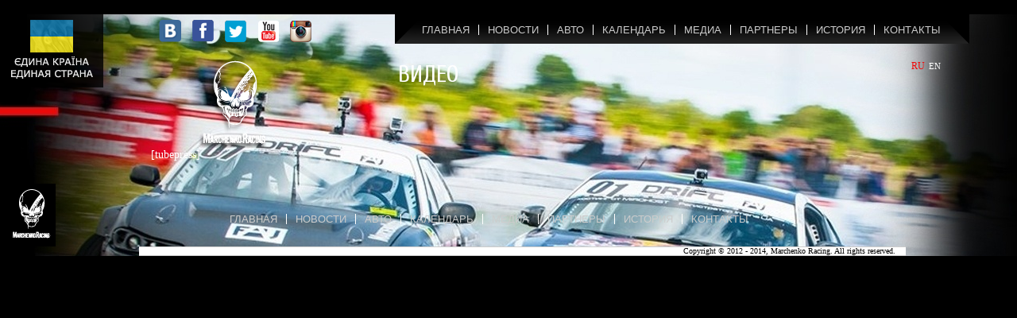

--- FILE ---
content_type: text/html; charset=UTF-8
request_url: http://marchenkoracing.com/video/
body_size: 4054
content:
<!DOCTYPE html>
<!--[if IE 7]>
<html class="ie ie7" lang="ru-RU">
<![endif]-->
<!--[if IE 8]>
<html class="ie ie8" lang="ru-RU">
<![endif]-->
<!--[if !(IE 7) | !(IE 8)  ]><!-->
<html lang="ru-RU">
<!--<![endif]-->
<head>
<meta charset="UTF-8" />
<meta name="viewport" content="width=device-width" />
<title>Видео | Marchenko Racing</title>
<link rel="profile" href="http://gmpg.org/xfn/11" />
<link href='http://fonts.googleapis.com/css?family=Cuprum:400,700&subset=latin,cyrillic' rel='stylesheet' type='text/css'/>
<link rel="pingback" href="" />
<link rel="shortcut icon" href="http://marchenkoracing.com/wp-content/themes/twentytwelve/images/favicon.ico" />
<!--[if lt IE 9]>
<script src="http://marchenkoracing.com/wp-content/themes/twentytwelve/js/html5.js" type="text/javascript"></script>
<![endif]-->

<!-- All in One SEO Pack 2.3.11.1 by Michael Torbert of Semper Fi Web Design[313,344] -->
<link rel="canonical" href="http://marchenkoracing.com/video/" />
<!-- /all in one seo pack -->
<link rel='dns-prefetch' href='//fonts.googleapis.com' />
<link rel='dns-prefetch' href='//s.w.org' />
<link rel="alternate" type="application/rss+xml" title="Marchenko Racing &raquo; Лента" href="http://marchenkoracing.com/feed/" />
<link rel="alternate" type="application/rss+xml" title="Marchenko Racing &raquo; Лента комментариев" href="http://marchenkoracing.com/comments/feed/" />
		<script type="text/javascript">
			window._wpemojiSettings = {"baseUrl":"https:\/\/s.w.org\/images\/core\/emoji\/2.2.1\/72x72\/","ext":".png","svgUrl":"https:\/\/s.w.org\/images\/core\/emoji\/2.2.1\/svg\/","svgExt":".svg","source":{"concatemoji":"http:\/\/marchenkoracing.com\/wp-includes\/js\/wp-emoji-release.min.js?ver=4.7.29"}};
			!function(t,a,e){var r,n,i,o=a.createElement("canvas"),l=o.getContext&&o.getContext("2d");function c(t){var e=a.createElement("script");e.src=t,e.defer=e.type="text/javascript",a.getElementsByTagName("head")[0].appendChild(e)}for(i=Array("flag","emoji4"),e.supports={everything:!0,everythingExceptFlag:!0},n=0;n<i.length;n++)e.supports[i[n]]=function(t){var e,a=String.fromCharCode;if(!l||!l.fillText)return!1;switch(l.clearRect(0,0,o.width,o.height),l.textBaseline="top",l.font="600 32px Arial",t){case"flag":return(l.fillText(a(55356,56826,55356,56819),0,0),o.toDataURL().length<3e3)?!1:(l.clearRect(0,0,o.width,o.height),l.fillText(a(55356,57331,65039,8205,55356,57096),0,0),e=o.toDataURL(),l.clearRect(0,0,o.width,o.height),l.fillText(a(55356,57331,55356,57096),0,0),e!==o.toDataURL());case"emoji4":return l.fillText(a(55357,56425,55356,57341,8205,55357,56507),0,0),e=o.toDataURL(),l.clearRect(0,0,o.width,o.height),l.fillText(a(55357,56425,55356,57341,55357,56507),0,0),e!==o.toDataURL()}return!1}(i[n]),e.supports.everything=e.supports.everything&&e.supports[i[n]],"flag"!==i[n]&&(e.supports.everythingExceptFlag=e.supports.everythingExceptFlag&&e.supports[i[n]]);e.supports.everythingExceptFlag=e.supports.everythingExceptFlag&&!e.supports.flag,e.DOMReady=!1,e.readyCallback=function(){e.DOMReady=!0},e.supports.everything||(r=function(){e.readyCallback()},a.addEventListener?(a.addEventListener("DOMContentLoaded",r,!1),t.addEventListener("load",r,!1)):(t.attachEvent("onload",r),a.attachEvent("onreadystatechange",function(){"complete"===a.readyState&&e.readyCallback()})),(r=e.source||{}).concatemoji?c(r.concatemoji):r.wpemoji&&r.twemoji&&(c(r.twemoji),c(r.wpemoji)))}(window,document,window._wpemojiSettings);
		</script>
		<style type="text/css">
img.wp-smiley,
img.emoji {
	display: inline !important;
	border: none !important;
	box-shadow: none !important;
	height: 1em !important;
	width: 1em !important;
	margin: 0 .07em !important;
	vertical-align: -0.1em !important;
	background: none !important;
	padding: 0 !important;
}
</style>
<link rel='stylesheet' id='fancybox-0-css'  href='http://marchenkoracing.com/wp-content/plugins/nextgen-gallery/products/photocrati_nextgen/modules/lightbox/static/fancybox/jquery.fancybox-1.3.4.min.css?ver=2.1.62' type='text/css' media='all' />
<link rel='stylesheet' id='twentytwelve-fonts-css'  href='http://fonts.googleapis.com/css?family=Open+Sans:400italic,700italic,400,700&#038;subset=latin,latin-ext' type='text/css' media='all' />
<link rel='stylesheet' id='twentytwelve-style-css'  href='http://marchenkoracing.com/wp-content/themes/twentytwelve/style.css?ver=4.7.29' type='text/css' media='all' />
<!--[if lt IE 9]>
<link rel='stylesheet' id='twentytwelve-ie-css'  href='http://marchenkoracing.com/wp-content/themes/twentytwelve/css/ie.css?ver=20121010' type='text/css' media='all' />
<![endif]-->
<script type='text/javascript' src='http://marchenkoracing.com/wp-includes/js/jquery/jquery.js?ver=1.12.4'></script>
<script type='text/javascript' src='http://marchenkoracing.com/wp-includes/js/jquery/jquery-migrate.min.js?ver=1.4.1'></script>
<script type='text/javascript'>
/* <![CDATA[ */
var photocrati_ajax = {"url":"http:\/\/marchenkoracing.com\/?photocrati_ajax=1","wp_home_url":"http:\/\/marchenkoracing.com","wp_site_url":"http:\/\/marchenkoracing.com","wp_root_url":"http:\/\/marchenkoracing.com","wp_plugins_url":"http:\/\/marchenkoracing.com\/wp-content\/plugins","wp_content_url":"http:\/\/marchenkoracing.com\/wp-content","wp_includes_url":"http:\/\/marchenkoracing.com\/wp-includes\/","ngg_param_slug":"nggallery"};
/* ]]> */
</script>
<script type='text/javascript' src='http://marchenkoracing.com/wp-content/plugins/nextgen-gallery/products/photocrati_nextgen/modules/ajax/static/ajax.min.js?ver=2.1.62'></script>
<link rel='https://api.w.org/' href='http://marchenkoracing.com/wp-json/' />
<meta name="generator" content="WordPress 4.7.29" />
<link rel='shortlink' href='http://marchenkoracing.com/?p=800' />
<link rel="alternate" type="application/json+oembed" href="http://marchenkoracing.com/wp-json/oembed/1.0/embed?url=http%3A%2F%2Fmarchenkoracing.com%2Fvideo%2F" />
<link rel="alternate" type="text/xml+oembed" href="http://marchenkoracing.com/wp-json/oembed/1.0/embed?url=http%3A%2F%2Fmarchenkoracing.com%2Fvideo%2F&#038;format=xml" />
<!-- <meta name="NextGEN" version="2.1.62" /> -->
<script type="text/javascript">
jQuery(document).ready( function($){
  $('.mobile_menu').click(function() {
                $('.top_menu').slideToggle("fast");
        });
  if (window.innerWidth <= 1024) {
      $(".video_link a").attr("href", "https://www.youtube.com/user/MarchenkoRacing/");
      $(".video_link a").attr("target", "_blank");
    }  
});
</script>
<script>
  (function(i,s,o,g,r,a,m){i['GoogleAnalyticsObject']=r;i[r]=i[r]||function(){
  (i[r].q=i[r].q||[]).push(arguments)},i[r].l=1*new Date();a=s.createElement(o),
  m=s.getElementsByTagName(o)[0];a.async=1;a.src=g;m.parentNode.insertBefore(a,m)
  })(window,document,'script','//www.google-analytics.com/analytics.js','ga');

  ga('create', 'UA-42455073-1', 'marchenkoracing.com');
  ga('send', 'pageview');

</script>
 
</head>

<body>
<div class="ukraine"><img src="/images/edyna_krayina_small.png" /></div><div class="full mediaimg">
<div class="site media">
    <div class="ss">
    <a href="https://vk.com/id44443958" class="vk"></a>
    <a href="https://www.facebook.com/MarchenkoRacing" class="fb"></a>
    <a href="#" class="tw"></a>
    <a href="http://www.youtube.com/marchenkoracing" class="yb"></a>
    <a href="http://instagram.com/_marchenko_" class="ig"></a>
    </div>
    <div class="mobile_menu"></div>
    <div class="top_menu"><div class="menu-top_menu-container"><ul id="menu-top_menu" class="nav-menu"><li id="menu-item-14" class="menu-item menu-item-type-post_type menu-item-object-page menu-item-home menu-item-14"><a href="http://marchenkoracing.com/">Главная</a></li>
<li id="menu-item-13" class="menu-item menu-item-type-post_type menu-item-object-page menu-item-13"><a href="http://marchenkoracing.com/news/">Новости</a></li>
<li id="menu-item-32" class="menu-item menu-item-type-post_type menu-item-object-page menu-item-32"><a href="http://marchenkoracing.com/auto/">Авто</a></li>
<li id="menu-item-31" class="menu-item menu-item-type-post_type menu-item-object-page menu-item-31"><a href="http://marchenkoracing.com/calendar/">Календарь</a></li>
<li id="menu-item-804" class="menu-item menu-item-type-custom menu-item-object-custom current-menu-ancestor current-menu-parent menu-item-has-children menu-item-804"><a href="#">Медиа</a>
<ul class="sub-menu">
	<li id="menu-item-806" class="menu-item menu-item-type-post_type menu-item-object-page menu-item-806"><a href="http://marchenkoracing.com/foto/">Фото</a></li>
	<li id="menu-item-805" class="video_link menu-item menu-item-type-post_type menu-item-object-page current-menu-item page_item page-item-800 current_page_item menu-item-805"><a href="http://marchenkoracing.com/video/">Видео</a></li>
</ul>
</li>
<li id="menu-item-796" class="menu-item menu-item-type-custom menu-item-object-custom menu-item-796"><a>Партнеры</a></li>
<li id="menu-item-28" class="menu-item menu-item-type-post_type menu-item-object-page menu-item-28"><a href="http://marchenkoracing.com/history/">История</a></li>
<li id="menu-item-27" class="menu-item menu-item-type-post_type menu-item-object-page menu-item-27"><a href="http://marchenkoracing.com/contacts/">Контакты</a></li>
</ul></div></div>
    <a href="http://marchenkoracing.com/" title="Marchenko Racing" rel="home" class="logo"></a>
        <div class="lang"><span>RU</span><a href="/en/">EN</a></div>
    <div class="aname">Видео</div>
        <div class="content">
            
	<article id="post-800" class="post-800 page type-page status-publish hentry">
		<header class="entry-header">
												<h1 class="entry-title">Видео</h1>
		</header>

		<div class="entry-content">
			<p>[tubepress]</p>
					</div><!-- .entry-content -->
		<footer class="entry-meta">
					</footer><!-- .entry-meta -->
	</article><!-- #post -->
        </div>



<div class="footer">
<a href="/" class="flogo"></a>
<div class="fmenu">
<div class="menu-top_menu-container"><ul id="menu-top_menu-1" class="nav-menu"><li class="menu-item menu-item-type-post_type menu-item-object-page menu-item-home menu-item-14"><a href="http://marchenkoracing.com/">Главная</a></li>
<li class="menu-item menu-item-type-post_type menu-item-object-page menu-item-13"><a href="http://marchenkoracing.com/news/">Новости</a></li>
<li class="menu-item menu-item-type-post_type menu-item-object-page menu-item-32"><a href="http://marchenkoracing.com/auto/">Авто</a></li>
<li class="menu-item menu-item-type-post_type menu-item-object-page menu-item-31"><a href="http://marchenkoracing.com/calendar/">Календарь</a></li>
<li class="menu-item menu-item-type-custom menu-item-object-custom current-menu-ancestor current-menu-parent menu-item-has-children menu-item-804"><a href="#">Медиа</a>
<ul class="sub-menu">
	<li class="menu-item menu-item-type-post_type menu-item-object-page menu-item-806"><a href="http://marchenkoracing.com/foto/">Фото</a></li>
	<li class="video_link menu-item menu-item-type-post_type menu-item-object-page current-menu-item page_item page-item-800 current_page_item menu-item-805"><a href="http://marchenkoracing.com/video/">Видео</a></li>
</ul>
</li>
<li class="menu-item menu-item-type-custom menu-item-object-custom menu-item-796"><a>Партнеры</a></li>
<li class="menu-item menu-item-type-post_type menu-item-object-page menu-item-28"><a href="http://marchenkoracing.com/history/">История</a></li>
<li class="menu-item menu-item-type-post_type menu-item-object-page menu-item-27"><a href="http://marchenkoracing.com/contacts/">Контакты</a></li>
</ul></div></div>
<div class="copyright">Copyright © 2012 - 2014, Marchenko Racing. All rights reserved.</div>
</div>
</div>
</div>

<!-- ngg_resource_manager_marker --><script type='text/javascript'>
/* <![CDATA[ */

var nextgen_lightbox_settings = {"static_path":"http:\/\/marchenkoracing.com\/wp-content\/plugins\/nextgen-gallery\/products\/photocrati_nextgen\/modules\/lightbox\/static","context":"all_images_direct"};
/* ]]> */
</script>
<script type='text/javascript' src='http://marchenkoracing.com/wp-content/plugins/nextgen-gallery/products/photocrati_nextgen/modules/nextgen_gallery_display/static/common.min.js?ver=2.1.62'></script>
<script type='text/javascript' src='http://marchenkoracing.com/wp-content/plugins/nextgen-gallery/products/photocrati_nextgen/modules/lightbox/static/lightbox_context.min.js?ver=2.1.62'></script>
<script type='text/javascript' src='http://marchenkoracing.com/wp-content/plugins/nextgen-gallery/products/photocrati_nextgen/modules/lightbox/static/fancybox/jquery.easing-1.3.pack.js?ver=2.1.62'></script>
<script type='text/javascript' src='http://marchenkoracing.com/wp-content/plugins/nextgen-gallery/products/photocrati_nextgen/modules/lightbox/static/fancybox/jquery.fancybox-1.3.4.pack.js?ver=2.1.62'></script>
<script type='text/javascript' src='http://marchenkoracing.com/wp-content/plugins/nextgen-gallery/products/photocrati_nextgen/modules/lightbox/static/fancybox/nextgen_fancybox_init.min.js?ver=2.1.62'></script>
<script type='text/javascript' src='http://marchenkoracing.com/wp-content/themes/twentytwelve/js/navigation.js?ver=1.0'></script>
<script type='text/javascript' src='http://marchenkoracing.com/wp-includes/js/wp-embed.min.js?ver=4.7.29'></script>
</body>
</html>

--- FILE ---
content_type: text/css
request_url: http://marchenkoracing.com/wp-content/themes/twentytwelve/style.css?ver=4.7.29
body_size: 7101
content:
/*
Version: 4.0
*/
@import url("reset.css");


body {
    min-width: 320px;
    color: #fff;
    font-family: Trebuchet MS;
    font-size: 14px;
    line-height: 18px;
    background: #000;
}

.left{float: left;}
.right{float: right;}
.clear{clear: both;}

ul, ol{
    margin-left: 18px;
    list-style: none;
}

a{
    color: #f00707;
}

a:hover{
    text-decoration: underline;
}


.mobile_menu, .mobiselect, .mobile_img{display: none;}

.site{
    position: relative;
    width: 1260px;
    margin-left: -630px;
    left: 50%;
    float: left;
    clear: both;
}

/* menu_top */
.top_menu{
    float: right;
    
}
.top_menu ul{
    width: 700px;
    height: 42px;
    background: url(images/top_menu.png);
    margin: 0px 0px 0px 0px;
    float: left;
    padding-left: 23px;
}
.top_menu ul li, .fmenu ul li{
    float: left;
    border-left: 1px solid #fff;
    padding: 0px 11px 0px 11px;
    line-height: 13px;
    margin-top: 18px;
}
.top_menu ul li:first-child, .fmenu ul li:first-child{
    border-left: none;
}
.top_menu ul li a, .fmenu ul li a{
    color: #cccccc;
    text-transform: uppercase;
    text-decoration: none;
    font-family: arial;
    font-size: 13px;
    padding-bottom: 20px;
}
.top_menu ul li a:hover, .fmenu ul li a:hover{
    text-decoration: underline;
    color: #ff0000;
}
.top_menu ul li.current-menu-item a, .fmenu ul li.current-menu-item a{
    color: #ff0000;
}
.top_menu ul ul, .fmenu ul ul{
    display: none;
}
.top_menu ul li:hover ul{
    display: block;
}
.top_menu ul ul{
    background: rgba( 0, 0, 0, 0.86);
    position: absolute;
    margin: 0px 0px 0px -53px;
    width: 154px;
    float: left;
    padding: 0px 0px 10px 0px;
    margin-top: 10px;
    border-bottom: 8px solid #f00707;
}
.top_menu ul ul li{
    float: left; 
    clear: both;
    text-align: center;
    width: 134px;
    padding: 0px 10px;
    border-left: none;
    margin: 0px;
}
.top_menu ul ul li a{
    padding: 5px 40px;
    display: block;
}
.auto .top_menu, .history .top_menu, .calendar .top_menu, .news .top_menu, .main .top_menu, .media .top_menu, .partners .top_menu, .contacts .top_menu{
    margin: 13px 50px 0px 0px;
}

/* end menu_top */

/* social_icon */
.ss{
    float: left;
    
}
.ss .vk, .ss .fb, .ss .tw, .ss .yb, .ss a.ig{
    width: 28px;
    height: 28px;
    margin-right: 13px;
    float: left;
    display: block;
}
.ss .vk:active, .ss .fb:active, .ss .tw:active, .ss .yb:active, .ss a.ig:active, .alink:active, .hlink:active, #ufo-field-id-3322-span button:active, .m-new-link:active, .nav-previous:active, .nav-next:active{
	position:relative;
	top:1px;
    }

.ss .vk{background: url(images/ss.png) no-repeat 0px 0px;}
.ss .fb{background: url(images/ss.png) no-repeat -40px 0px;}
.ss .tw{background: url(images/ss.png) no-repeat -80px 0px;}
.ss .yb{background: url(images/ss.png) no-repeat -120px 0px;}
.ss .ig{background: url(images/ss.png) no-repeat -160px 0px;}

.auto .ss, .history .ss, .calendar .ss, .main .ss, .news .ss, .media .ss, .partners .ss, .contacts .ss{
    margin: 25px 0px 0px 190px;
}


/* end social_icon */


/* footer */
.footer{
    margin-top: 27px;
    clear: both;
    float: left;
    width: 1260px;
}
.full{
    width: 100%;
    min-width: 1260px;
    float: left;
    
}
.flogo{
    display: block;
    width: 60px;
    height: 79px;
    background: url(images/flogo.png) no-repeat;
    margin: 0px 0px 0px 0px;
    float: left;
}
.copyright{
    clear: both;
    float: right;
    background: #fff;
    font-size: 10px;
    color: #000;
    text-align: right;
    padding-right: 13px;
    width: 952px;
    line-height: 10px;
    border-top:1px solid #cccccc;
    border-bottom:1px solid #cccccc;
    margin-right: 130px;
}
.fmenu{
    float: right;
    margin:20px 317px 0px 0px;
}


/* end footer */

/* logo */
.logo{
    float: left;
    clear: both;
}
.auto .logo, .history .logo, .calendar .logo, .news .logo, .media .logo, .partners .logo, .contacts .logo{
    width: 93px;
    height: 115px;
    background: url(images/alogo.png) no-repeat;
    margin: 16px 0px 0px 238px;
}
.main .logo{
    width: 200px;
    height: 260px;
    background: url(images/mlogo.png) no-repeat;
    margin: 25px 0px 0px 187px;
}
/* end logo */

/* contacts */
.ufo-form{
    background: url(images/ff-contacts.png) no-repeat;
    width: 760px;
    height: 271px;
    float: left;
    clear: both;
}
.ufo-row-3318{
    float: left;
    width: 260px;
    margin: 15px 0px 0px 130px  !important;
}
 .ufo-row-3320{
    float: left;
    width: 260px;
    margin: 15px 0px 0px 50px  !important;
 }
.ufo-row-3321, #ufo-cell-3321-2-center{
    float: right;
    width: 525px;
    margin-top: 45px;
} 
.ufo-row-3321 .c-textarea{
    width: 500px !important;
    padding:10px !important;
    height: 140px !important;
    resize: none;
    border: none;
    background: none;
    color: #fff;
}
#ufo-field-id-3318, #ufo-field-id-3320{
    width: 180px;
    color: #fff;
    background: none;
    border: none;
    float: left;
    font-size: 12px;
    padding-left: 20px;
}
#ufo-field-id-3322-span button{
    display: block;
    float: right;
    height: 40px;
    width: 120px;
    background: url(images/c-button.jpg) no-repeat;
    color: #fff;
    font-size: 13px;
    border: none;
    margin: 175px 8px 0px 0px;
    cursor: pointer;
}

#ufo-cell-3318-2-left label, #ufo-cell-3320-2-left label{
    color: #fff !important;
    font-size: 14px !important;
    font-weight: bold;
    float: left;
}
#ufo-cell-3318-2-left, #ufo-cell-3320-2-left{
    width: 50px;
}
#ufo-cell-3318-2-center, #ufo-cell-3320-2-center{
    width: 210px;
}
.ufo-form div h3{
    display: block;
    font-family: arial;
    font-size: 12px;
    margin-left: 135px !important;
    margin-top:5px !important;

}
/* end contacts */

.media .ngg-gallery-thumbnail{
    width: 340px;
    height: 210px;
}

/* history */
.ngg-gallery-thumbnail img{
    background-color: #4d4d4d !important;
    border: none !important;
    padding: 6px !important;
    margin: 0px 27px 27px 0px !important;
}


/* end history */

.autoimg{
    background:url(images/autoimg.jpg) no-repeat top center;
}
.historyimg{
    background:url(images/historyimg.jpg) no-repeat top center;
}
.calendarimg{
    background:url(images/calendarimg.jpg) no-repeat top center;
}
.mainimg{
    background:url(images/mainimg.jpg) no-repeat top center;
}
.newsimg{
    background:url(images/newsimg.jpg) no-repeat top center;    
}
.mediaimg{
    background:url(images/mediaimg.jpg) no-repeat top center;       
}
.partnersimg{
    background:url(images/partnersimg.jpg) no-repeat top center;         
}
.contactsimg{
     background:url(images/contactsimg.jpg) no-repeat top center;            
}


.content{
    float: left;
    clear: both;
    margin-left: 180px;
}


.contacts .content .entry-title, .history .content .entry-header, .auto .content .entry-header, .calendar .content .entry-header, .partners .content .entry-header, .main .content .entry-header, .media .entry-header{
    display: none !important;
}
.contacts .content .entry-title{
        display: none !important;
}
.contacts .content{
    margin-top: 110px;
    min-height: 450px;
}
.history .content{
    margin-top: 57px;
    margin-left: 178px;
}
.partners  .content{
    min-height: 700px;
}
.auto .content{
    margin: 340px 0px 50px 300px;
    
}
.calendar .content{
    margin: 20px 0px 50px 300px;
    min-height: 400px;
}
.aname, .amodel{
    float: left;
    text-transform: uppercase;
    font-size: 30px;
    color: #fff;
    font-family: 'Cuprum', sans-serif;
}
.amodel span, .history .htext span, .aname span{color:#d4121c;}
.aname{
    margin: 30px 0px 0px 160px;
}
.amodel{
    margin: 30px 0px 0px 0px;
}
.auto .aname{
    margin-left: 160px;
}
.auto .amodel{
    margin-left: 320px;
}


.history .htext{
    width: 240px;
    text-align: justify;
    float: left;
    clear: both;
    margin: 115px 0px 0px 200px;
    font-size: 12px;
    color: #fff;
    line-height: 14px;
    font-family: arial;
}

.block_one{
    float: left;
    clear: both;
    width: 970px;
    margin: 0px 0px 0px 165px;
}
.block_one h2{
    background: url(images/ch2.png) no-repeat;
    min-height: 28px;
    min-width: 190px;
    font-family: 'Cuprum', sans-serif;
    font-size: 24px;
    font-weight: normal;
    text-transform: uppercase;
    padding: 15px 0px 0px 30px;
}
.block_one .right h2{
    padding-bottom: 20px;
}
.alink{
    display: block;
    float: left;
    clear: both;
    width: 313px;
    height: 161px;
    background: url(images/alink.jpg) no-repeat;
}
.block_one .left{width: 313px;}
.block_one .right{width: 620px;}

.hlink{
  display: block;
  float: left;
  clear: both;
  width: 621px;
  height: 21px;
  background: url(images/hlink.png) no-repeat;  
}
.auto .content{
    font-family: arial;
    font-size: 14px;
}

/* news */
.news .content{
    margin-top: 20px;
}
.news .entry-header img.attachment-post-thumbnail{
    border: 6px solid #4d4d4d;
    float: left;
    clear: both;
    display: block;
}

.news .entry-header .entry-title{
    display: block;
    float: left;
    width: 728px;
    min-height: 32px;
    background: url(images/NEWS_16.png);
    margin-top: 6px;
}
.news .entry-header .entry-title a{
    display: block;
    float: left;
    font-size: 16px;
    font-family: arial;
    line-height: 12px;
    margin: 12px 0px 0px 10px;
    text-decoration: none;
}
.news .entry-header .entry-title a:hover{
    text-decoration: underline;
}
.news .entry-content{
        width: 678px;
        background: #000;
        min-height: 66px;
        float: left;
        padding:20px 20px 20px 30px;
        font-size: 12px;
        color: #fff;
        font-family: arial;
}

.n-date{
    font-family: arial;
    font-size: 12px;
    color:#000;
    background: #fff;
    padding: 2px 4px;
    line-height: 12px;
    float: left;
    margin: 10px 0px 0px 30px;
}
.more-link{
    display: block;
    float: right;
    background: url(images/more-link.png) no-repeat;
    width: 314px;
    height: 21px;
    margin-right: -20px;
}
.news article{
    margin-top: 18px;
    float: left;
    clear: both;
}

.m-new-date{
    float: left;
    width: 50px;
    height: 27px;
    color: #fff;
    background: #d4121c;
    border-bottom:3px solid #cfcece;
    border-left: 3px solid #d4121c;
    font-family: 'Cuprum', sans-serif;
    line-height: 27px;
    font-size: 20px;
    margin: -31px 0px 0px 613px ;
    text-align: center;
    clear: both;
    box-shadow: 0 0 10px rgba(0,0,0,0.5);
}
.m-new-img{
    float: left;
    margin: 0px 20px 20px 0px;
    clear: both;
}
.is_single{margin-top: 200px;}
.m-new-img img{
    border: 6px solid #4D4D4D;
    width: 440px;
}
.m-new-content{
  float: left;
  clear: both;
  margin-left: 665px;
  width: 453px;
  background: #000;  
  margin-top: -4px; 
}
.m-new-content a{
    padding: 8px 18px 3px 18px;
    text-decoration: none;
    display: block;
}
.m-new-content a:hover{
        text-decoration: underline;
    
}
.m-new-text{
        padding: 2px 18px 0px 35px;
}
.m-new-link{
    float: right;
    display: block;
    margin-top:-5px;
    width: 433px;
    height: 21px;
    background: url(images/m-news-more-link.png) no-repeat #000;
    padding: 0px !important;
}
.cat_news{
    float: left;
    margin-left: 251px;
    padding-left: 70px;
    clear: both;
    width: 867px;
    height: 47px;
    background: url(images/cat_news.png) no-repeat;
    font-family: arial;
    font-size: 12px;
    line-height: 47px;
    color: #d6d5d5;
}
.cat_news strong{
    float: left;
    display: block;
    font-weight: normal;
    margin-right: 10px;
}
.cat_news ul{float: left;}
.cat_news li{
    float: left;
    list-style: none;
    margin: 0px 5px;
    
}
.cat_news li a{
    color: #d6d5d5;
    text-decoration: none;
    font-size: 14px;
}
.cat_news li a:hover, li.current-cat a{
    text-decoration: underline;
    color: #f00707;
}
li.current-cat a{cursor: none;}
.cat_news .right{margin-right: 100px;}

.is_single{
    float: left;   
}
.news .is_single .entry-content {
    width: 894px;
    padding: 20px 20px 20px 30px;
    
}
.news .is_single .entry-header .entry-title{
    width: 894px;
        padding: 0px 20px 0px 30px;
    background-repeat: repeat-x;
    
}
.news .is_single .entry-header h1.entry-title{
    background: none;
}
.nav-single{
    clear: both;
    float: left;
    margin-top: 50px;
    width: 944px;


}


.is_single h1.entry-title{
    font-size: 26px;
    font-family: 'Cuprum', sans-serif;
    padding: 0px 20px;
    color: #fff;
    line-height: 37px;
    background: #d4121c;
    border-bottom:10px solid #cfcece;
    border-left: 10px solid #d4121c;  
    font-weight: normal !important;
}
.is_single h1.entry-title strong{
    float: right;
    font-weight: normal;
}
.nav-previous a{
    font-family: 'Cuprum', sans-serif;
    padding: 0px 10px;
    line-height: 30px;
    background: #d4121c;
    border-bottom:10px solid #cfcece;
    border-left: 10px solid #d4121c;  
    max-width: 400px;
    display: block;
    float: left;
    color: #fff;
}
.nav-next a{
    font-family: 'Cuprum', sans-serif;
    line-height: 30px;
    padding: 0px 10px;
    background: #d4121c;
    border-bottom:10px solid #cfcece;
    border-right: 10px solid #d4121c;  
    max-width: 400px;
    display: block;
    float: right;
    color: #fff;
}

.cat-black{

    margin-top: 120px;
}
/* end news */

/* main */
.main .content{
    width: 986px;
    background: url(images/main.png) no-repeat top;
    min-height: 214px;
    margin: 80px 0px 40px 165px;
}
.m-one{
  float: left;
  width: 315px; 
  margin-left: 14px; 
}
.m-one:first-child{
    margin-left: 0px;
}

.main .content h1{
    font-size: 24px;
    font-family: 'Cuprum', sans-serif;
    padding: 20px 30px 10px 30px;
    font-weight: normal;
}

.m-img{
    height: 148px;
    width: 300px;
    overflow: hidden;
    margin: 1px 0px 25px 7px;
    float: left;
    clear: both;
}
.p1{margin-bottom: 9px;}
.m-link{
    width: 315px;
    height: 21px;
    display: block;
    background: url(images/main-more-link.png) no-repeat;
    float: left;
    clear: both;
}
.m-title{
    float: left;
    clear: both;
    margin: 0px 0 8px 0;
    font-size: 15px;
    font-weight: bold;
    
}
.m-title span{
    display: block;
    float: left;
    margin-right: 10px;
    margin-top: 2px;
    color: #000;
    background: #fff;
    font-size: 12px;
    font-family: arial;
    line-height: 12px;
    padding: 1px 3px;
    
}
.m-title a{
    color: #f00707;
    font-size: 16px;
    font-family: arial;
}
.m-text{
    clear: both;
    float: left;
    font-size: 13px;
    line-height: 15px;
}

/* end main */
.lang{
    margin: 72px 0px 0px 1137px;
    line-height: 22px;
    position: absolute;
    
}
.lang span{
    font-size: 12px;
    color: #f00707;
    padding-right: 5px;
}
.lang a{
    color: #fff;
    font-size: 11px;
    text-decoration: none;
}
.lang a:hover{text-decoration: underline;}

/* media */
#tubepress_embedded_object{
    width: 550px;
    height: 340px;
    padding: 10px;
    background: url(images/Media_07.png) no-repeat;
    float: right;
    margin-right: 90px;
    margin-bottom: 20px;
}
.tubepress_embedded_title{
    float: left;
    width: 388px;
    background: #D4121C;
    border-bottom: 12px solid #CFCECE;
    border-left: 12px solid #D4121C;
    padding: 5px 10px;
    margin-top: 300px;
}
.tubepress_thumb{
    float: left;
    margin: 0px 43px 0px 0px;
}
.ngg-album-compact h4 a{
    font-weight: normal;
}
/* end media */

#ufo-cell-3318-2-left{
    width: 30px;
}
.ufo-form-submit-success{
    color: #F00707;
    width: 600px;
}

/* calendar */
.calendar .date_col, .calendar .date_col_op{
   border-bottom:7px solid #cfcece;
    border-left: 7px solid #d4121c;
    display: block;
    background: #d4121c;
    text-align: center;
    padding: 7px 0px 7px 0px;
    font-family: 'Cuprum', sans-serif;
    font-size: 16px;
}
.calendar .date_col_op{opacity: 0.8;}
.calendar .event_col, .calendar .place_col, .calendar .rez_col{
    font-size: 14px;
    color: #fcfcfc;
    font-family: arial;
}
.calendar .event_col{padding-left: 25px;}
.calendar .place_col{padding-right: 15px;}
.calendar .content h2{
    font-size: 22px;
    font-weight: normal;
    color: #fcfcfc;
    font-family: 'Cuprum', sans-serif;
    line-height: 30px;
}
.calendar .block_one{
    margin-top: 40px;
}
.calendar_title{
  font-family: arial;
  font-size: 12px;
  color: #fff;
  text-transform: uppercase;  
  width: 745px;
  height: 34px;
  background: url(images/calendar_title.png) no-repeat;
  margin-left: 15px;
 
}
.calendar .cdate{
    float: right;
    font-size: 12px;
    margin: 70px 110px 0px 0px;
    border-bottom:10px solid #cfcece;
    border-right: 10px solid #d4121c;
    background: #d4121c;
    padding: 5px 10px;
}
.calendar .cdate a{
    float: right;
    clear: both;
    margin-bottom: 5px;
    color: #fff;
    font-size: 12px;
    padding-left: 5px;
}
.calendar .cdate a.active{
    color: #cfcece;
    text-decoration: none;
    cursor: none;
    
}

.calendar .m_table{
    width: 730px;
}

/* end calendar */
.m-one .ngg-gallery-thumbnail img{
    width: 96px;
    height: 64px;
    padding: 0px !important;
    margin: 0px 0px 15px 0 !important;
}


.ngg-gallery-thumbnail-box{margin-left: 12px !important;}
.ngg-gallery-thumbnail-box:first-child, .ngg-galleryoverview .ngg-gallery-thumbnail-box{margin-left: 0 !important;}


.easy-instagram-thumbnail-wrapper{
    background: url(images/Media_07.png) no-repeat;
    float: right;
    margin-bottom: 20px;
    margin-right: 65px;
    width: 550px;
    height: 346px;
    clear: both;
}
.easy-instagram-thumbnail-wrapper div{
    overflow: hidden;
    height: 346px;
}
.easy-instagram-title { 
    background: #D4121C;
    border-bottom: 12px solid #CFCECE;
    border-left: 12px solid #D4121C;
    float: right;
    margin-top: 300px;
    padding: 5px 10px;
}

.media-page{float: right;margin-bottom: 20px;}

.easy-instagram-title a{color: #fff; font-weight: bold;} 

.navigation{
    float: left;
    clear: both;
    margin-top: 20px;
    width: 940px;
}
.navigation .assistive-text{display: none;}
.nav-next{float: right;}
.nav-previous{float: left;}

.ngg-template-caption-title{
    background: #D4121C;
    border-bottom: 10px solid #CFCECE;
    border-left: 10px solid #D4121C;
    color: #FFFFFF;
    margin-bottom: 30px;
    font-family: "Cuprum", sans-serif;
    font-size: 26px;
    font-weight: 400 !important;
    line-height: 37px;
    width: 940px;
    padding: 0px 20px;
}

.history .ngg-template-caption-title, .main .ngg-template-caption-title, .main .back{display: none;}
#ngg-image-616{margin-right: 0px !important;
}

.instagram-block{
    height: 570px;
}

.ukraine{
    position: absolute;
    top: 15px;
    left: 0px;
    padding-top: 10px;
    background: rgba(0,0,0,0.8);
}

.nav-center{
    float: left;
    width: 626px;
    text-align: center;
}
.nav-center a, .nav-center b{
    font-size: 13px;
    padding: 2px 8px;
    color: #fff;
    text-decoration: none;
    background: #D4121C;
    margin: 0px 5px 0px 0px;
}
.nav-center a:hover, .nav-center b{
    background: #CFCECE;
    color: #000;
}
.ngg-album-gallery-image-counter{display: none;}
.ngg-album-compact{min-height: 267px;min-width: 287px;}
.ngg-album-link{text-align: center;}
.tubepress_thumb{min-height:297px;}

/*
.m_table {
			color: #fff;
			border-collapse: collapse;
		}		
		.m_table td{
			padding: 2px 5px 4px 10px;
		}
		td.event_col {
			background: url(/images/event_bg.jpg) no-repeat right #000;
			padding-right: 50px;
		}

		td.date_col_op{
            background: url(/images/date_col.jpg) no-repeat bottom #d4121c;
			min-height: 40px;
			max-width: 117px;
			opacity: 0.6;
			padding: 2px 4px 9px 4px;
		}
		td.place_col{
			background: #242424;
		}
		td.rez_col{
			background: #000;
			opacity: 0.8;
		} */
 
@media (max-width: 768px) {
	.mobile_img{display: block;}
        .ukraine, .top_menu, .fmenu{display: none;}
        
        .top_menu{   
        position: absolute;
        right: 20px;
        top: 40px;
        z-index: 10;
    }  
        .site{
        width: 768px;
        margin-left: -384px;
    }
        .full{
        min-width: 768px;
    }
        .top_menu ul{
        width: 83px;
        height: auto;
        background: #000;
        float: right;
        margin: 0;
        padding: 10px 10px 5px 15px;
        display: block;
    }
    .top_menu ul ul{
        display: block;
        background: none;
        margin: 7px 0 0 0; 
        width: 70px;
        border-bottom: none;
        position: relative;
        padding: 0;
    }
    .top_menu ul ul li{
        text-align: left;
        width: 100%;
        padding: 0;
        border-left: none;
        margin-bottom: 5px;
    }

    .top_menu ul ul li a{padding: 0;}
    .top_menu ul ul li a:before {
        content: " - ";
        color: #F00;
    }
    .top_menu ul li{
        clear: both;
        margin: 0 0 7px 0;
        padding: 0;
        border-left: none;
        display: block;
    }
    .top_menu ul li a{
        padding: 0;
    }
        .auto .logo, .history .logo, .calendar .logo, .news .logo, .media .logo, .partners .logo, .contacts .logo{margin: 5px 0 20px 10px;}
.auto .top_menu, .history .top_menu, .calendar .top_menu, .news .top_menu, .main .top_menu, .media .top_menu, .partners .top_menu, .contacts .top_menu {
    margin: 0;
}

    .content{
        margin: 0;
        width: 100%;
    }
        .auto .ss, .history .ss, .calendar .ss, .main .ss, .news .ss, .media .ss, .partners .ss, .contacts .ss {
    margin: 7px 0px 0px 20px;
}

.main .content h1{
        background: url(images/ch2.png) no-repeat;
}
    .main .content{background: none;}
    .auto .content, .main .content{
        margin: 0;
        width: 100%;
    }

    .auto .amodel, .auto .aname, .calendar .aname, .aname{
        margin: 15px 20px 0 0;
        float: right;
    }
        .lang{
        margin: 0;
        top: 2px;
        right: 80px;
        z-index: 1;
     }

    .mobile_menu{
        display: block;
        position: relative;
        float: right;
        margin: 5px 20px 0px 0px;
        width: 32px;
        height: 32px;
        background: url('images/mmenu.png') no-repeat;
        cursor: pointer;
    }
    .main .logo{
        margin: 20px 0 0 20px;
        background-size: 100%;
        width: 120px;
    }
        .m-one .m-img{border: 6px solid #4d4d4d; margin: -5px 0 5px 0;}
        .m-one:first-child, .m-one:last-child {margin-left: 8%;clear: both;}
        .m-one{margin-bottom: 20px;}
        .block_one{margin: 0; width: 100%;}  
        .block_one .left{float: right; margin-right: 8%;margin-top: -328px;}
        .block_one .right {clear: both;width: 84%;margin: 0 8%;}

    .footer{
        width: 100%;    
    } 

   .copyright{
        width: 100%;
        margin: 0;  
    }

    .m-new-img{margin: 0;}
    .m-new-img img{width: 90%;}
    .nav-single{width: 100%;}
    .is_single h1.entry-title{
        width: 90%;
        padding: 0 5%;
        border-left: 5% solid #D4121C;
        overflow: hidden;
        font-size: 1.6em
    }
    .is_single{width: 100%;}
    .is_single p img{width: 100% !important; height: 100% !important;}  
    .news .entry-content, .news .is_single .entry-content{
        width: 90%;
        padding: 1% 5% 5% 5%;
    }
    .news .entry-header .entry-title{ 
        width: 100%
    }
    .navigation, .navigation .nav-center{width: 100%;}
    .navigation .nav-previous, .navigation .nav-next{display: none;}
    .more-link {margin-right: 0;}
    .news article{width: 100%;}
    .news .entry-header .entry-title a{margin: 10px 10px 10px 5%;line-height: 16px;} 
    .news article .entry-header img.wp-post-image {display: none;} 
    .news .entry-content img{float: left;margin-bottom: 20px; margin-right: 20px;}

        .cat_news{
        margin: 10% 0 0 5%;
        width: 80%;
        padding-left: 15%;
    }
        .calendar .m_table, .calendar_title{
        width: 100%;
    }
    .calendar .content{
        margin-left: 0;
    }
        .auto .m_table{margin-top: 300px; width: 100%;}
        .n-date {margin-left: 5%;}
        .calendar .cdate {margin: -40px 20px 0 0; clear: both;}

    .media .cat_news{padding-left: 0; width: 90%;}
    .media  .cat_news .right {margin-right: 5%;}
        .media .ngg-album-compact{ 
                        margin-left: 8% !important;
        }
        .media .ngg-gallery-thumbnail-box, .history .ngg-gallery-thumbnail-box{
                        margin-left: 5% !important;

        }
            .history .content{margin-left: 0;} 
    .history .htext{
        border: 6px solid #4D4D4D;
        background: #000;
        padding: 18px;

    }
    .historyimg{background: url('images/mhistoryimg.jpg') no-repeat center top;}
}     
@media (max-width: 480px) {
    
    .full{
        min-width: 480px;
    }

    .calendar_title{margin-left: 5%; width: 95%;}

    .ufo-form{
        width: 100%;     
        background: url('images/mcontact.png') no-repeat top center;
        padding-top: 130px;
    } 
    .ufo-form div h3{margin-left: 5% !important; padding-left: 5%; background: url('images/ufo-form-div-h3.png') no-repeat left bottom;}  
    .ufo-row-3318, .ufo-row-3320{margin: 1% 5% 0 5% !important; width: 80%; background: #000; padding: 1% 5%;}

    .ufo-row-3321, #ufo-cell-3321-2-center{
        margin: 1% 5% 0 5% !important; width: 90%;background: #000;
    }
    .ufo-row-3321 .c-textarea{
        width: 100% !important;
        padding: 0 !important;
        background: #000; 
        opacity: 0.4; 
    }
    #ufo-field-id-3322-span button{
        float: left;
        margin: 1% 0 0 5%;
    }
    .media .ngg-album-compact{
        float: none;
        margin-left: 10px !important; 
    }

    

    .media .ngg-gallery-thumbnail-box, .history .ngg-gallery-thumbnail-box, .history .htext{ 
        position: relative;
        left: 50%;
        margin-left: -144px !important;
        clear: both;
    }


    
    .site{
        width: 480px;
        margin-left: -240px;
    }

    .odd td:first-child{
        background: url('/images/s_td.jpg') !important;
    }



    .auto .amodel{clear: right;}


    .m-one, .m-one:first-child, .block_one .left, .block_one .right{
        margin: 0 0 30px 82px !important
    }


    .block_one{
        width: 315px;
        margin: 0 0 0 82px;
    }
    .block_one .right{
        width: 100%;
        margin-top: 30px;    
    }

    .hlink{
        width: 315px;
        background: url('images/main-more-link.png') no-repeat;
    }
        .m-one .ngg-gallery-thumbnail-box{clear: none;margin-left: 10px;}
        .m-one .ngg-gallery-thumbnail-box:first-child{margin-left: 0 !important;}

        .news .cat_news{margin-bottom: -20px;margin-top: 25%;}
        .cat_news li{display: none;}
        .cat_news{padding-left: 15% !important; width: 80% !important;}
        .cat_news .mobiselect{display: inline-block;}
        .cat_news .right {margin-right: 5%;}
 
}
.ngg-gallery-thumbnail{    background-color: transparent !important;border:none !important;margin: 0!important;}





--- FILE ---
content_type: text/plain
request_url: https://www.google-analytics.com/j/collect?v=1&_v=j102&a=294342757&t=pageview&_s=1&dl=http%3A%2F%2Fmarchenkoracing.com%2Fvideo%2F&ul=en-us%40posix&dt=%D0%92%D0%B8%D0%B4%D0%B5%D0%BE%20%7C%20Marchenko%20Racing&sr=1280x720&vp=1280x720&_u=IEBAAAABAAAAACAAI~&jid=1714274760&gjid=1983760642&cid=942350653.1768911779&tid=UA-42455073-1&_gid=469471499.1768911779&_r=1&_slc=1&z=1691101807
body_size: -286
content:
2,cG-09Y646TKG6